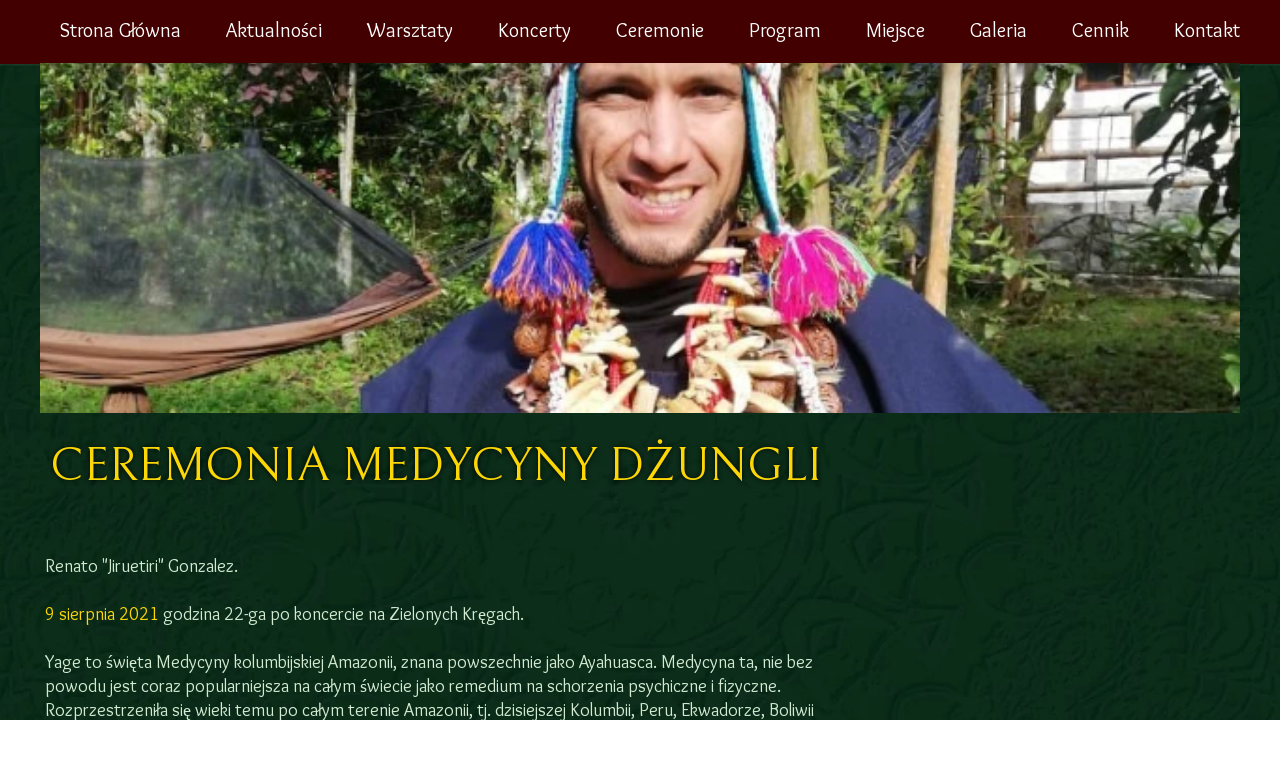

--- FILE ---
content_type: text/css
request_url: https://zielonekregi.pl/files/dynamicContent/sites/y82tl4/css/newspage_281/mcuf0ugo.css
body_size: 1966
content:
#element_399_content{opacity: 1;background-color: rgba(228, 58, 31, 0);background-size: auto;background-attachment: scroll;background-image: url('data:image/svg+xml,%3Csvg%20fill%3D%27rgb%28255%2C%20255%2C%20255%29%27%20id%3D%27ww-angle-left%27%20version%3D%271.1%27%20xmlns%3D%27http%3A%2F%2Fwww.w3.org%2F2000%2Fsvg%27%20width%3D%27100%25%27%20height%3D%27100%25%27%20viewBox%3D%270%200%205%2014%27%3E%3Cpath%20d%3D%27M4.898%204.25q0%200.102-0.078%200.18l-3.070%203.070%203.070%203.070q0.078%200.078%200.078%200.18t-0.078%200.18l-0.391%200.391q-0.078%200.078-0.18%200.078t-0.18-0.078l-3.641-3.641q-0.078-0.078-0.078-0.18t0.078-0.18l3.641-3.641q0.078-0.078%200.18-0.078t0.18%200.078l0.391%200.391q0.078%200.078%200.078%200.18z%27%3E%3C%2Fpath%3E%3C%2Fsvg%3E');background-repeat: no-repeat;background-position: 0px 0px;border-radius: 3.0px; border: none;box-shadow: none;vertical-align: middle;horizontal-align: center;}#element_399_content .ww_button_text{vertical-align:middle;text-align:center;}#element_399 {z-index: 20;}#element_130_content{opacity: 1;background-color: rgba(228, 58, 31, 0);background-size: auto;background-attachment: scroll;background-image: url('data:image/svg+xml,%3Csvg%20fill%3D%27rgb%28255%2C%20255%2C%20255%29%27%20id%3D%27ww-angle-left%27%20version%3D%271.1%27%20xmlns%3D%27http%3A%2F%2Fwww.w3.org%2F2000%2Fsvg%27%20width%3D%27100%25%27%20height%3D%27100%25%27%20viewBox%3D%270%200%205%2014%27%3E%3Cpath%20d%3D%27M4.898%204.25q0%200.102-0.078%200.18l-3.070%203.070%203.070%203.070q0.078%200.078%200.078%200.18t-0.078%200.18l-0.391%200.391q-0.078%200.078-0.18%200.078t-0.18-0.078l-3.641-3.641q-0.078-0.078-0.078-0.18t0.078-0.18l3.641-3.641q0.078-0.078%200.18-0.078t0.18%200.078l0.391%200.391q0.078%200.078%200.078%200.18z%27%3E%3C%2Fpath%3E%3C%2Fsvg%3E');background-repeat: no-repeat;background-position: 0px 0px;border-radius: 3.0px; border: none;box-shadow: none;vertical-align: middle;horizontal-align: center;}#element_130_content .ww_button_text{vertical-align:middle;text-align:center;}#element_130 {z-index: 19;}#element_131_content{opacity: 1;background: none;border-radius: 0.0px; border: none;box-shadow: none;}#element_131 {z-index: 18;}#element_132_content{opacity: 1;background: none;border-radius: 0.0px; border: none;box-shadow: none;}#element_132_content > .news_date_format{font-family: "Overlock 400 normal";color: rgb(211, 235, 211);}#element_132 {z-index: 17;}#element_133_content{opacity: 1;background: none;border-radius: 0.0px; border: none;box-shadow: none;}#element_133 {z-index: 16;}#element_134_content{opacity: 1;background: none;border-radius: 0.0px; border: none;box-shadow: none;}#element_134 {z-index: 15;}#element_135_content{opacity: 1;background: none;border-radius: 0.0px; border: none;box-shadow: none;}#element_135_content > *{font-family: "Bellefair 400 normal";color: rgb(252, 215, 6);text-transform: uppercase;text-shadow: rgb(0, 0, 0) 0px 0px 5px;}#element_135 {z-index: 14;}#element_734 {z-index: 13;}#element_5 {z-index: 12;}#element_75 {z-index: 11;}#element_378 {z-index: 10;}#element_86 {z-index: 9;}#element_87 {z-index: 8;}#element_136_content{opacity: 1;background: none;border-radius: 0.0px; border: none;box-shadow: none;}#element_136 {z-index: 7;}#element_955_content{opacity: 1;background: none;border-radius: 0.0px; border: none;box-shadow: none;}#element_955 img{background-image:url('data:image/svg+xml,%3Csvg%20fill%3D%27rgb%28211%2C%20235%2C%20211%29%27%20id%3D%27ww-instagram%27%20version%3D%271.1%27%20xmlns%3D%27http%3A%2F%2Fwww.w3.org%2F2000%2Fsvg%27%20width%3D%27100%25%27%20height%3D%27100%25%27%20viewBox%3D%270%200%2012%2014%27%3E%3Cpath%20d%3D%27M8%207q0-0.828-0.586-1.414t-1.414-0.586-1.414%200.586-0.586%201.414%200.586%201.414%201.414%200.586%201.414-0.586%200.586-1.414zM9.078%207q0%201.281-0.898%202.18t-2.18%200.898-2.18-0.898-0.898-2.18%200.898-2.18%202.18-0.898%202.18%200.898%200.898%202.18zM9.922%203.797q0%200.297-0.211%200.508t-0.508%200.211-0.508-0.211-0.211-0.508%200.211-0.508%200.508-0.211%200.508%200.211%200.211%200.508zM6%202.078q-0.055%200-0.598-0.004t-0.824%200-0.754%200.023-0.805%200.078-0.559%200.145q-0.391%200.156-0.688%200.453t-0.453%200.688q-0.086%200.227-0.145%200.559t-0.078%200.805-0.023%200.754%200%200.824%200.004%200.598-0.004%200.598%200%200.824%200.023%200.754%200.078%200.805%200.145%200.559q0.156%200.391%200.453%200.688t0.688%200.453q0.227%200.086%200.559%200.145t0.805%200.078%200.754%200.023%200.824%200%200.598-0.004%200.598%200.004%200.824%200%200.754-0.023%200.805-0.078%200.559-0.145q0.391-0.156%200.688-0.453t0.453-0.688q0.086-0.227%200.145-0.559t0.078-0.805%200.023-0.754%200-0.824-0.004-0.598%200.004-0.598%200-0.824-0.023-0.754-0.078-0.805-0.145-0.559q-0.156-0.391-0.453-0.688t-0.688-0.453q-0.227-0.086-0.559-0.145t-0.805-0.078-0.754-0.023-0.824%200-0.598%200.004zM12%207q0%201.789-0.039%202.477-0.078%201.625-0.969%202.516t-2.516%200.969q-0.688%200.039-2.477%200.039t-2.477-0.039q-1.625-0.078-2.516-0.969t-0.969-2.516q-0.039-0.688-0.039-2.477t0.039-2.477q0.078-1.625%200.969-2.516t2.516-0.969q0.688-0.039%202.477-0.039t2.477%200.039q1.625%200.078%202.516%200.969t0.969%202.516q0.039%200.688%200.039%202.477z%27%3E%3C%2Fpath%3E%3C%2Fsvg%3E');}#element_955 {z-index: 6;}#element_959_content{opacity: 1;background: none;border-radius: 0.0px; border: none;box-shadow: none;}#element_959 {z-index: 5;}#element_956_content{opacity: 1;background: none;border-radius: 0.0px; border: none;box-shadow: none;}#element_956 img{background-image:url('data:image/svg+xml,%3Csvg%20fill%3D%27rgb%28211%2C%20235%2C%20211%29%27%20id%3D%27ww-facebook-official%27%20version%3D%271.1%27%20xmlns%3D%27http%3A%2F%2Fwww.w3.org%2F2000%2Fsvg%27%20width%3D%27100%25%27%20height%3D%27100%25%27%20viewBox%3D%270%200%2012%2014%27%3E%3Cpath%20d%3D%27M11.336%201q0.273%200%200.469%200.195t0.195%200.469v10.672q0%200.273-0.195%200.469t-0.469%200.195h-3.055v-4.648h1.555l0.234-1.812h-1.789v-1.156q0-0.438%200.184-0.656t0.715-0.219l0.953-0.008v-1.617q-0.492-0.070-1.391-0.070-1.062%200-1.699%200.625t-0.637%201.766v1.336h-1.563v1.812h1.563v4.648h-5.742q-0.273%200-0.469-0.195t-0.195-0.469v-10.672q0-0.273%200.195-0.469t0.469-0.195h10.672z%27%3E%3C%2Fpath%3E%3C%2Fsvg%3E');}#element_956 {z-index: 4;}#element_958_content{opacity: 1;background-color: rgb(66, 0, 0);background-size: cover;background-attachment: scroll;background-repeat: repeat;background-position: left top;border-radius: 0.0px; border: none;box-shadow: none;}#element_958 {z-index: 3;}#group_120_content{opacity: 1;background-color: rgb(66, 0, 0);background-size: auto;background-attachment: scroll;background-repeat: repeat;background-position: left top;border-radius: 0.0px; border: none;box-shadow: none;}#group_120 {z-index: 2;}#footerGroup_pl_content{opacity: 1;background: none;border-radius: 0.0px; border: none;box-shadow: none;}#footerGroup_pl {z-index: 1;}body, body::before, #body, #container {z-index: 0;}#element_734{width: 92.0px;height: 46.0px;left: 1104.0px;right: auto;top: 63.0px;}#element_734_content{padding: 0px}#element_5{width: 1203.0px;height: 61.0px;left: 0.0px;right: auto;top: 0.0px;}#element_5_content{padding: 0px}#element_75{width: calc(100vw - var(--vertical-scrollbar-width, 0px));height: 63.0px;left: calc(-50vw + 50% + calc(var(--vertical-scrollbar-width, 0px)/2));right: auto;top: 0.0px;}#element_75_content{padding: 0px}#element_378{width: calc(100vw - var(--vertical-scrollbar-width, 0px));height: 64.0px;left: calc(-50vw + 50% + calc(var(--vertical-scrollbar-width, 0px)/2));right: auto;top: 0.0px;}#element_378_content{padding: 0px}#element_86{width: calc(100vw - var(--vertical-scrollbar-width, 0px));height: 980.0px;left: calc(-50vw + 50% + calc(var(--vertical-scrollbar-width, 0px)/2));right: auto;top: 64.0px;}#element_86_content{padding: 0px}#element_87{width: calc(100vw - var(--vertical-scrollbar-width, 0px));height: 994.0px;left: calc(-50vw + 50% + calc(var(--vertical-scrollbar-width, 0px)/2));right: auto;top: 1044.0px;}#element_87_content{padding: 0px}#element_955{width: 50.0px;height: 50.0px;left: 655.0px;right: auto;top: 2076.0px;}#element_955_content{padding: 0px}#element_959{width: 500.0px;height: 29.0px;left: 350.0px;right: auto;top: 2143.0px;}#element_959_content{padding-left: 5.0px; padding-right: 5.0px; padding-top: 5.0px; padding-bottom: 5.0px;}#element_956{width: 50.0px;height: 50.0px;left: 495.0px;right: auto;top: 2073.0px;}#element_956_content{padding: 0px}#element_958{width: 100.0px;height: 176.0px;left: 545.0px;right: auto;top: 2038.0px;}#element_958_content{padding: 0px}#group_120{width: calc(100vw - var(--vertical-scrollbar-width, 0px));height: 176.0px;left: calc(-50vw + 50% + calc(var(--vertical-scrollbar-width, 0px)/2));right: auto;top: 2038.0px;}#group_120_content{padding: 0px}#footerGroup_pl{width: calc(100vw - var(--vertical-scrollbar-width, 0px));height: 176.0px;left: calc(-50vw + 50% + calc(var(--vertical-scrollbar-width, 0px)/2));right: auto;top: 2038.0px;}#footerGroup_pl_content{padding: 0px}#element_399{visibility: hidden;}#element_399{width: 45.0px;height: 45.0px;left: -45.0px;right: auto;top: 68.0px;visibility: hidden;}#element_399_content{padding: 0px}#element_399 .ww_button_text_wrapper{padding: 0px}#element_130{visibility: hidden;}#element_130{width: 45.0px;height: 45.0px;left: -45.0px;right: auto;top: 68.0px;visibility: hidden;}#element_130_content{padding: 0px}#element_130 .ww_button_text_wrapper{padding: 0px}#element_131{visibility: hidden;}#element_131{width: calc(100vw - var(--vertical-scrollbar-width, 0px));height: 980.0px;left: calc(-50vw + 50% + calc(var(--vertical-scrollbar-width, 0px)/2));right: auto;top: 960.0px;}#element_131_content{padding: 0px}#element_132{visibility: hidden;}#element_132{width: 380.0px;height: 24.0px;left: 0.0px;right: auto;top: 488.0px;}#element_132_content{padding: 0px}#element_132_content > .news_date_format{text-align: left;}#element_133{width: 1200.0px;height: 350.0px;left: 0.0px;right: auto;top: 63.0px;}#element_133_content{padding: 0px}#element_134{width: 785.0px;height: 1366.0px;left: 0.0px;right: auto;top: 549.0px;}#element_134_content{padding-left: 5.0px; padding-right: 5.0px; padding-top: 5.0px; padding-bottom: 5.0px;}#element_135{width: 1200.0px;height: 77.0px;left: 0.0px;right: auto;top: 427.0px;}#element_135_content{padding-left: 10.0px; padding-right: 10.0px; padding-top: 10.0px; padding-bottom: 10.0px;}#element_135_content > *{font-size: 48px;line-height: 57px;}#element_136{visibility: hidden;}#element_136{width: calc(100vw - var(--vertical-scrollbar-width, 0px));height: 980.0px;left: calc(-50vw + 50% + calc(var(--vertical-scrollbar-width, 0px)/2));right: auto;top: -21.0px;}#element_136_content{padding: 0px}#element_955{width: 50.0px;height: 50.0px;left: 655.0px;right: auto;top: 2076.0px;}#element_955_content{padding: 0px}#element_955 img{background-size: contain;background-position: 50% 50%;}#element_959{width: 500.0px;height: 29.0px;left: 350.0px;right: auto;top: 2143.0px;}#element_959_content{padding-left: 5.0px; padding-right: 5.0px; padding-top: 5.0px; padding-bottom: 5.0px;}#element_956{width: 50.0px;height: 50.0px;left: 495.0px;right: auto;top: 2073.0px;}#element_956_content{padding: 0px}#element_956 img{background-size: contain;background-position: 50% 50%;}#element_958{width: 100.0px;height: 176.0px;left: 545.0px;right: auto;top: 2038.0px;}#element_958_content{padding: 0px}#group_120{width: calc(100vw - var(--vertical-scrollbar-width, 0px));height: 176.0px;left: calc(-50vw + 50% + calc(var(--vertical-scrollbar-width, 0px)/2));right: auto;top: 2038.0px;}#group_120_content{padding: 0px}#footerGroup_pl{width: calc(100vw - var(--vertical-scrollbar-width, 0px));height: 176.0px;left: calc(-50vw + 50% + calc(var(--vertical-scrollbar-width, 0px)/2));right: auto;top: 2038.0px;}#footerGroup_pl_content{padding: 0px}

--- FILE ---
content_type: text/css
request_url: https://zielonekregi.pl/files/dynamicContent/sites/y82tl4/css/newspage_281/mcuf0ugo.css
body_size: 1966
content:
#element_399_content{opacity: 1;background-color: rgba(228, 58, 31, 0);background-size: auto;background-attachment: scroll;background-image: url('data:image/svg+xml,%3Csvg%20fill%3D%27rgb%28255%2C%20255%2C%20255%29%27%20id%3D%27ww-angle-left%27%20version%3D%271.1%27%20xmlns%3D%27http%3A%2F%2Fwww.w3.org%2F2000%2Fsvg%27%20width%3D%27100%25%27%20height%3D%27100%25%27%20viewBox%3D%270%200%205%2014%27%3E%3Cpath%20d%3D%27M4.898%204.25q0%200.102-0.078%200.18l-3.070%203.070%203.070%203.070q0.078%200.078%200.078%200.18t-0.078%200.18l-0.391%200.391q-0.078%200.078-0.18%200.078t-0.18-0.078l-3.641-3.641q-0.078-0.078-0.078-0.18t0.078-0.18l3.641-3.641q0.078-0.078%200.18-0.078t0.18%200.078l0.391%200.391q0.078%200.078%200.078%200.18z%27%3E%3C%2Fpath%3E%3C%2Fsvg%3E');background-repeat: no-repeat;background-position: 0px 0px;border-radius: 3.0px; border: none;box-shadow: none;vertical-align: middle;horizontal-align: center;}#element_399_content .ww_button_text{vertical-align:middle;text-align:center;}#element_399 {z-index: 20;}#element_130_content{opacity: 1;background-color: rgba(228, 58, 31, 0);background-size: auto;background-attachment: scroll;background-image: url('data:image/svg+xml,%3Csvg%20fill%3D%27rgb%28255%2C%20255%2C%20255%29%27%20id%3D%27ww-angle-left%27%20version%3D%271.1%27%20xmlns%3D%27http%3A%2F%2Fwww.w3.org%2F2000%2Fsvg%27%20width%3D%27100%25%27%20height%3D%27100%25%27%20viewBox%3D%270%200%205%2014%27%3E%3Cpath%20d%3D%27M4.898%204.25q0%200.102-0.078%200.18l-3.070%203.070%203.070%203.070q0.078%200.078%200.078%200.18t-0.078%200.18l-0.391%200.391q-0.078%200.078-0.18%200.078t-0.18-0.078l-3.641-3.641q-0.078-0.078-0.078-0.18t0.078-0.18l3.641-3.641q0.078-0.078%200.18-0.078t0.18%200.078l0.391%200.391q0.078%200.078%200.078%200.18z%27%3E%3C%2Fpath%3E%3C%2Fsvg%3E');background-repeat: no-repeat;background-position: 0px 0px;border-radius: 3.0px; border: none;box-shadow: none;vertical-align: middle;horizontal-align: center;}#element_130_content .ww_button_text{vertical-align:middle;text-align:center;}#element_130 {z-index: 19;}#element_131_content{opacity: 1;background: none;border-radius: 0.0px; border: none;box-shadow: none;}#element_131 {z-index: 18;}#element_132_content{opacity: 1;background: none;border-radius: 0.0px; border: none;box-shadow: none;}#element_132_content > .news_date_format{font-family: "Overlock 400 normal";color: rgb(211, 235, 211);}#element_132 {z-index: 17;}#element_133_content{opacity: 1;background: none;border-radius: 0.0px; border: none;box-shadow: none;}#element_133 {z-index: 16;}#element_134_content{opacity: 1;background: none;border-radius: 0.0px; border: none;box-shadow: none;}#element_134 {z-index: 15;}#element_135_content{opacity: 1;background: none;border-radius: 0.0px; border: none;box-shadow: none;}#element_135_content > *{font-family: "Bellefair 400 normal";color: rgb(252, 215, 6);text-transform: uppercase;text-shadow: rgb(0, 0, 0) 0px 0px 5px;}#element_135 {z-index: 14;}#element_734 {z-index: 13;}#element_5 {z-index: 12;}#element_75 {z-index: 11;}#element_378 {z-index: 10;}#element_86 {z-index: 9;}#element_87 {z-index: 8;}#element_136_content{opacity: 1;background: none;border-radius: 0.0px; border: none;box-shadow: none;}#element_136 {z-index: 7;}#element_955_content{opacity: 1;background: none;border-radius: 0.0px; border: none;box-shadow: none;}#element_955 img{background-image:url('data:image/svg+xml,%3Csvg%20fill%3D%27rgb%28211%2C%20235%2C%20211%29%27%20id%3D%27ww-instagram%27%20version%3D%271.1%27%20xmlns%3D%27http%3A%2F%2Fwww.w3.org%2F2000%2Fsvg%27%20width%3D%27100%25%27%20height%3D%27100%25%27%20viewBox%3D%270%200%2012%2014%27%3E%3Cpath%20d%3D%27M8%207q0-0.828-0.586-1.414t-1.414-0.586-1.414%200.586-0.586%201.414%200.586%201.414%201.414%200.586%201.414-0.586%200.586-1.414zM9.078%207q0%201.281-0.898%202.18t-2.18%200.898-2.18-0.898-0.898-2.18%200.898-2.18%202.18-0.898%202.18%200.898%200.898%202.18zM9.922%203.797q0%200.297-0.211%200.508t-0.508%200.211-0.508-0.211-0.211-0.508%200.211-0.508%200.508-0.211%200.508%200.211%200.211%200.508zM6%202.078q-0.055%200-0.598-0.004t-0.824%200-0.754%200.023-0.805%200.078-0.559%200.145q-0.391%200.156-0.688%200.453t-0.453%200.688q-0.086%200.227-0.145%200.559t-0.078%200.805-0.023%200.754%200%200.824%200.004%200.598-0.004%200.598%200%200.824%200.023%200.754%200.078%200.805%200.145%200.559q0.156%200.391%200.453%200.688t0.688%200.453q0.227%200.086%200.559%200.145t0.805%200.078%200.754%200.023%200.824%200%200.598-0.004%200.598%200.004%200.824%200%200.754-0.023%200.805-0.078%200.559-0.145q0.391-0.156%200.688-0.453t0.453-0.688q0.086-0.227%200.145-0.559t0.078-0.805%200.023-0.754%200-0.824-0.004-0.598%200.004-0.598%200-0.824-0.023-0.754-0.078-0.805-0.145-0.559q-0.156-0.391-0.453-0.688t-0.688-0.453q-0.227-0.086-0.559-0.145t-0.805-0.078-0.754-0.023-0.824%200-0.598%200.004zM12%207q0%201.789-0.039%202.477-0.078%201.625-0.969%202.516t-2.516%200.969q-0.688%200.039-2.477%200.039t-2.477-0.039q-1.625-0.078-2.516-0.969t-0.969-2.516q-0.039-0.688-0.039-2.477t0.039-2.477q0.078-1.625%200.969-2.516t2.516-0.969q0.688-0.039%202.477-0.039t2.477%200.039q1.625%200.078%202.516%200.969t0.969%202.516q0.039%200.688%200.039%202.477z%27%3E%3C%2Fpath%3E%3C%2Fsvg%3E');}#element_955 {z-index: 6;}#element_959_content{opacity: 1;background: none;border-radius: 0.0px; border: none;box-shadow: none;}#element_959 {z-index: 5;}#element_956_content{opacity: 1;background: none;border-radius: 0.0px; border: none;box-shadow: none;}#element_956 img{background-image:url('data:image/svg+xml,%3Csvg%20fill%3D%27rgb%28211%2C%20235%2C%20211%29%27%20id%3D%27ww-facebook-official%27%20version%3D%271.1%27%20xmlns%3D%27http%3A%2F%2Fwww.w3.org%2F2000%2Fsvg%27%20width%3D%27100%25%27%20height%3D%27100%25%27%20viewBox%3D%270%200%2012%2014%27%3E%3Cpath%20d%3D%27M11.336%201q0.273%200%200.469%200.195t0.195%200.469v10.672q0%200.273-0.195%200.469t-0.469%200.195h-3.055v-4.648h1.555l0.234-1.812h-1.789v-1.156q0-0.438%200.184-0.656t0.715-0.219l0.953-0.008v-1.617q-0.492-0.070-1.391-0.070-1.062%200-1.699%200.625t-0.637%201.766v1.336h-1.563v1.812h1.563v4.648h-5.742q-0.273%200-0.469-0.195t-0.195-0.469v-10.672q0-0.273%200.195-0.469t0.469-0.195h10.672z%27%3E%3C%2Fpath%3E%3C%2Fsvg%3E');}#element_956 {z-index: 4;}#element_958_content{opacity: 1;background-color: rgb(66, 0, 0);background-size: cover;background-attachment: scroll;background-repeat: repeat;background-position: left top;border-radius: 0.0px; border: none;box-shadow: none;}#element_958 {z-index: 3;}#group_120_content{opacity: 1;background-color: rgb(66, 0, 0);background-size: auto;background-attachment: scroll;background-repeat: repeat;background-position: left top;border-radius: 0.0px; border: none;box-shadow: none;}#group_120 {z-index: 2;}#footerGroup_pl_content{opacity: 1;background: none;border-radius: 0.0px; border: none;box-shadow: none;}#footerGroup_pl {z-index: 1;}body, body::before, #body, #container {z-index: 0;}#element_734{width: 92.0px;height: 46.0px;left: 1104.0px;right: auto;top: 63.0px;}#element_734_content{padding: 0px}#element_5{width: 1203.0px;height: 61.0px;left: 0.0px;right: auto;top: 0.0px;}#element_5_content{padding: 0px}#element_75{width: calc(100vw - var(--vertical-scrollbar-width, 0px));height: 63.0px;left: calc(-50vw + 50% + calc(var(--vertical-scrollbar-width, 0px)/2));right: auto;top: 0.0px;}#element_75_content{padding: 0px}#element_378{width: calc(100vw - var(--vertical-scrollbar-width, 0px));height: 64.0px;left: calc(-50vw + 50% + calc(var(--vertical-scrollbar-width, 0px)/2));right: auto;top: 0.0px;}#element_378_content{padding: 0px}#element_86{width: calc(100vw - var(--vertical-scrollbar-width, 0px));height: 980.0px;left: calc(-50vw + 50% + calc(var(--vertical-scrollbar-width, 0px)/2));right: auto;top: 64.0px;}#element_86_content{padding: 0px}#element_87{width: calc(100vw - var(--vertical-scrollbar-width, 0px));height: 994.0px;left: calc(-50vw + 50% + calc(var(--vertical-scrollbar-width, 0px)/2));right: auto;top: 1044.0px;}#element_87_content{padding: 0px}#element_955{width: 50.0px;height: 50.0px;left: 655.0px;right: auto;top: 2076.0px;}#element_955_content{padding: 0px}#element_959{width: 500.0px;height: 29.0px;left: 350.0px;right: auto;top: 2143.0px;}#element_959_content{padding-left: 5.0px; padding-right: 5.0px; padding-top: 5.0px; padding-bottom: 5.0px;}#element_956{width: 50.0px;height: 50.0px;left: 495.0px;right: auto;top: 2073.0px;}#element_956_content{padding: 0px}#element_958{width: 100.0px;height: 176.0px;left: 545.0px;right: auto;top: 2038.0px;}#element_958_content{padding: 0px}#group_120{width: calc(100vw - var(--vertical-scrollbar-width, 0px));height: 176.0px;left: calc(-50vw + 50% + calc(var(--vertical-scrollbar-width, 0px)/2));right: auto;top: 2038.0px;}#group_120_content{padding: 0px}#footerGroup_pl{width: calc(100vw - var(--vertical-scrollbar-width, 0px));height: 176.0px;left: calc(-50vw + 50% + calc(var(--vertical-scrollbar-width, 0px)/2));right: auto;top: 2038.0px;}#footerGroup_pl_content{padding: 0px}#element_399{visibility: hidden;}#element_399{width: 45.0px;height: 45.0px;left: -45.0px;right: auto;top: 68.0px;visibility: hidden;}#element_399_content{padding: 0px}#element_399 .ww_button_text_wrapper{padding: 0px}#element_130{visibility: hidden;}#element_130{width: 45.0px;height: 45.0px;left: -45.0px;right: auto;top: 68.0px;visibility: hidden;}#element_130_content{padding: 0px}#element_130 .ww_button_text_wrapper{padding: 0px}#element_131{visibility: hidden;}#element_131{width: calc(100vw - var(--vertical-scrollbar-width, 0px));height: 980.0px;left: calc(-50vw + 50% + calc(var(--vertical-scrollbar-width, 0px)/2));right: auto;top: 960.0px;}#element_131_content{padding: 0px}#element_132{visibility: hidden;}#element_132{width: 380.0px;height: 24.0px;left: 0.0px;right: auto;top: 488.0px;}#element_132_content{padding: 0px}#element_132_content > .news_date_format{text-align: left;}#element_133{width: 1200.0px;height: 350.0px;left: 0.0px;right: auto;top: 63.0px;}#element_133_content{padding: 0px}#element_134{width: 785.0px;height: 1366.0px;left: 0.0px;right: auto;top: 549.0px;}#element_134_content{padding-left: 5.0px; padding-right: 5.0px; padding-top: 5.0px; padding-bottom: 5.0px;}#element_135{width: 1200.0px;height: 77.0px;left: 0.0px;right: auto;top: 427.0px;}#element_135_content{padding-left: 10.0px; padding-right: 10.0px; padding-top: 10.0px; padding-bottom: 10.0px;}#element_135_content > *{font-size: 48px;line-height: 57px;}#element_136{visibility: hidden;}#element_136{width: calc(100vw - var(--vertical-scrollbar-width, 0px));height: 980.0px;left: calc(-50vw + 50% + calc(var(--vertical-scrollbar-width, 0px)/2));right: auto;top: -21.0px;}#element_136_content{padding: 0px}#element_955{width: 50.0px;height: 50.0px;left: 655.0px;right: auto;top: 2076.0px;}#element_955_content{padding: 0px}#element_955 img{background-size: contain;background-position: 50% 50%;}#element_959{width: 500.0px;height: 29.0px;left: 350.0px;right: auto;top: 2143.0px;}#element_959_content{padding-left: 5.0px; padding-right: 5.0px; padding-top: 5.0px; padding-bottom: 5.0px;}#element_956{width: 50.0px;height: 50.0px;left: 495.0px;right: auto;top: 2073.0px;}#element_956_content{padding: 0px}#element_956 img{background-size: contain;background-position: 50% 50%;}#element_958{width: 100.0px;height: 176.0px;left: 545.0px;right: auto;top: 2038.0px;}#element_958_content{padding: 0px}#group_120{width: calc(100vw - var(--vertical-scrollbar-width, 0px));height: 176.0px;left: calc(-50vw + 50% + calc(var(--vertical-scrollbar-width, 0px)/2));right: auto;top: 2038.0px;}#group_120_content{padding: 0px}#footerGroup_pl{width: calc(100vw - var(--vertical-scrollbar-width, 0px));height: 176.0px;left: calc(-50vw + 50% + calc(var(--vertical-scrollbar-width, 0px)/2));right: auto;top: 2038.0px;}#footerGroup_pl_content{padding: 0px}